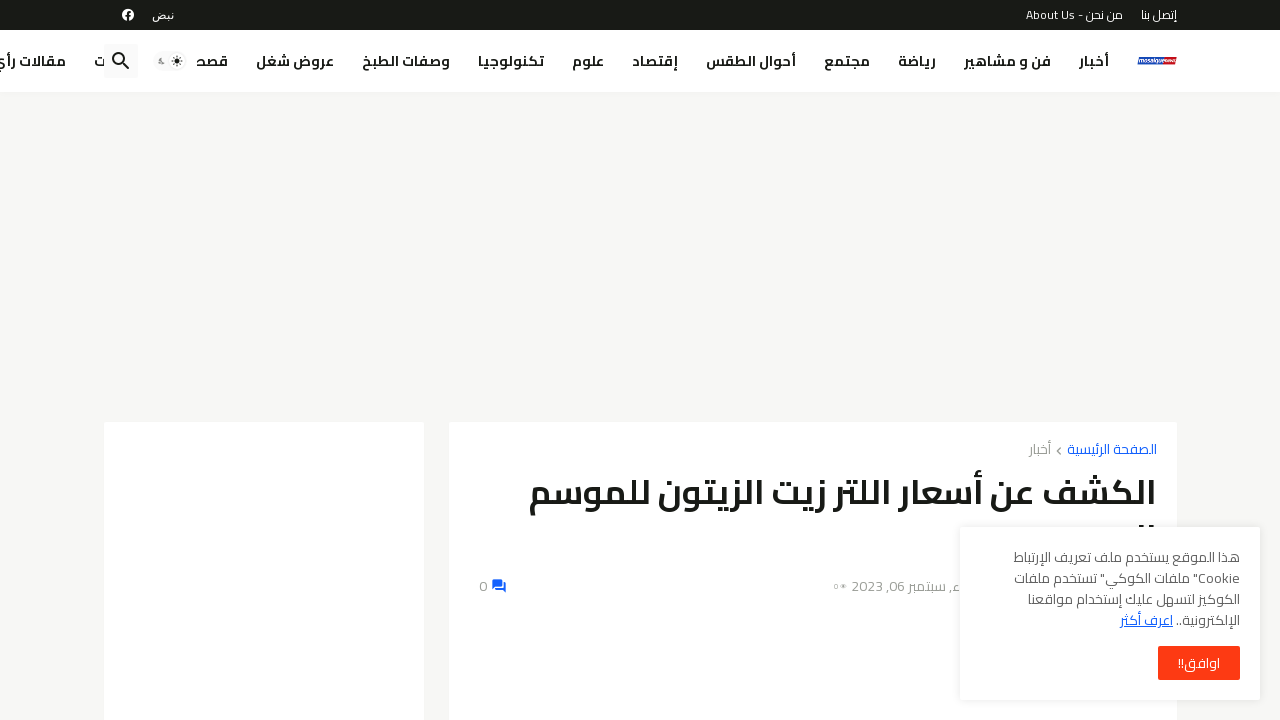

--- FILE ---
content_type: text/html; charset=utf-8
request_url: https://www.google.com/recaptcha/api2/aframe
body_size: 269
content:
<!DOCTYPE HTML><html><head><meta http-equiv="content-type" content="text/html; charset=UTF-8"></head><body><script nonce="9YZnDGsJEQxwWHPUd9wPmw">/** Anti-fraud and anti-abuse applications only. See google.com/recaptcha */ try{var clients={'sodar':'https://pagead2.googlesyndication.com/pagead/sodar?'};window.addEventListener("message",function(a){try{if(a.source===window.parent){var b=JSON.parse(a.data);var c=clients[b['id']];if(c){var d=document.createElement('img');d.src=c+b['params']+'&rc='+(localStorage.getItem("rc::a")?sessionStorage.getItem("rc::b"):"");window.document.body.appendChild(d);sessionStorage.setItem("rc::e",parseInt(sessionStorage.getItem("rc::e")||0)+1);localStorage.setItem("rc::h",'1769022381482');}}}catch(b){}});window.parent.postMessage("_grecaptcha_ready", "*");}catch(b){}</script></body></html>

--- FILE ---
content_type: application/javascript; charset=utf-8
request_url: https://fundingchoicesmessages.google.com/f/AGSKWxUXGhHc03qTdbtDkyJiZjwxfu6dV3gczefS5xEZhZ2n2jjfN4mVh_bjFR3K8xDzpLv9DZYCBhea3orEIMEGM6bpySe_F1KRlT0W6smN5GlCvHogrywRS2EFwbyfx0C5CsF_M6YbZUBTZ8IDwUpEaF9OwRysNrcZ9-uGmYvk8OPWAcvHOvqbbDFmuaKG/_/internal-ad-&adslots=_370x270.-ads-placement./lightake728x90.
body_size: -1292
content:
window['5ec5c0d1-2c09-4b8e-8be1-2a3d8a44215c'] = true;